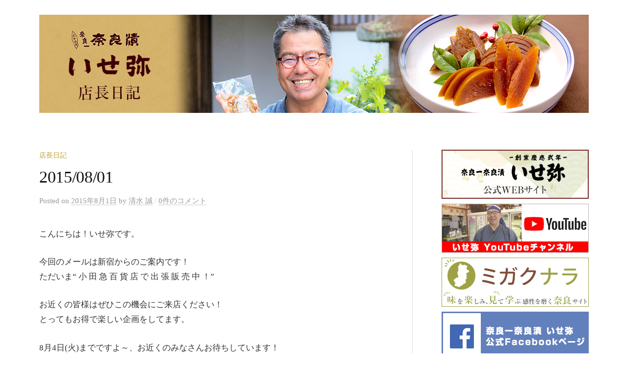

--- FILE ---
content_type: text/html; charset=UTF-8
request_url: https://nara1naraduke.com/blog/newsletter/20150801/
body_size: 45740
content:
<!DOCTYPE html>
<html dir="ltr" lang="ja" prefix="og: https://ogp.me/ns#">
<head>
<!-- Global site tag (gtag.js) - Google Analytics -->
<script async src="https://www.googletagmanager.com/gtag/js?id=G-3YW4RKWVFS"></script>
<script>
  window.dataLayer = window.dataLayer || [];
  function gtag(){dataLayer.push(arguments);}
  gtag('js', new Date());

  gtag('config', 'G-3YW4RKWVFS');
</script>	
<meta charset="UTF-8">
<meta name="viewport" content="width=device-width, initial-scale=1">
<link rel="pingback" href="https://nara1naraduke.com/blog/wp/xmlrpc.php">
<link rel="icon" href="https://nara1naraduke.com/iseya-fabicon.ico">
<title>2015/08/01 | 奈良漬 いせ弥の店長日記</title>

		<!-- All in One SEO 4.5.5 - aioseo.com -->
		<meta name="robots" content="max-image-preview:large" />
		<link rel="canonical" href="https://nara1naraduke.com/blog/newsletter/20150801/" />
		<meta name="generator" content="All in One SEO (AIOSEO) 4.5.5" />
		<meta property="og:locale" content="ja_JP" />
		<meta property="og:site_name" content="奈良漬 いせ弥の店長日記 | 創業慶応弐年 奈良一奈良漬のいせ弥の情報をお届けいたします。" />
		<meta property="og:type" content="article" />
		<meta property="og:title" content="2015/08/01 | 奈良漬 いせ弥の店長日記" />
		<meta property="og:url" content="https://nara1naraduke.com/blog/newsletter/20150801/" />
		<meta property="article:published_time" content="2015-08-01T01:00:59+00:00" />
		<meta property="article:modified_time" content="2017-10-12T08:02:35+00:00" />
		<meta name="twitter:card" content="summary_large_image" />
		<meta name="twitter:title" content="2015/08/01 | 奈良漬 いせ弥の店長日記" />
		<script type="application/ld+json" class="aioseo-schema">
			{"@context":"https:\/\/schema.org","@graph":[{"@type":"Article","@id":"https:\/\/nara1naraduke.com\/blog\/newsletter\/20150801\/#article","name":"2015\/08\/01 | \u5948\u826f\u6f2c \u3044\u305b\u5f25\u306e\u5e97\u9577\u65e5\u8a18","headline":"2015\/08\/01","author":{"@id":"https:\/\/nara1naraduke.com\/blog\/author\/wpmaster\/#author"},"publisher":{"@id":"https:\/\/nara1naraduke.com\/blog\/#organization"},"image":{"@type":"ImageObject","url":"https:\/\/nara1naraduke.com\/blog\/wp\/wp-content\/uploads\/2017\/09\/PHN_thumb_578_578.jpg","@id":"https:\/\/nara1naraduke.com\/blog\/newsletter\/20150801\/#articleImage","width":240,"height":240},"datePublished":"2015-08-01T10:00:59+09:00","dateModified":"2017-10-12T17:02:35+09:00","inLanguage":"ja","mainEntityOfPage":{"@id":"https:\/\/nara1naraduke.com\/blog\/newsletter\/20150801\/#webpage"},"isPartOf":{"@id":"https:\/\/nara1naraduke.com\/blog\/newsletter\/20150801\/#webpage"},"articleSection":"\u5e97\u9577\u65e5\u8a18, \u51fa\u5f35\u8ca9\u58f2"},{"@type":"BreadcrumbList","@id":"https:\/\/nara1naraduke.com\/blog\/newsletter\/20150801\/#breadcrumblist","itemListElement":[{"@type":"ListItem","@id":"https:\/\/nara1naraduke.com\/blog\/#listItem","position":1,"name":"\u5bb6","item":"https:\/\/nara1naraduke.com\/blog\/","nextItem":"https:\/\/nara1naraduke.com\/blog\/category\/newsletter\/#listItem"},{"@type":"ListItem","@id":"https:\/\/nara1naraduke.com\/blog\/category\/newsletter\/#listItem","position":2,"name":"\u5e97\u9577\u65e5\u8a18","item":"https:\/\/nara1naraduke.com\/blog\/category\/newsletter\/","nextItem":"https:\/\/nara1naraduke.com\/blog\/newsletter\/20150801\/#listItem","previousItem":"https:\/\/nara1naraduke.com\/blog\/#listItem"},{"@type":"ListItem","@id":"https:\/\/nara1naraduke.com\/blog\/newsletter\/20150801\/#listItem","position":3,"name":"2015\/08\/01","previousItem":"https:\/\/nara1naraduke.com\/blog\/category\/newsletter\/#listItem"}]},{"@type":"Organization","@id":"https:\/\/nara1naraduke.com\/blog\/#organization","name":"\u5948\u826f\u6f2c \u3044\u305b\u5f25\u306e\u5e97\u9577\u65e5\u8a18","url":"https:\/\/nara1naraduke.com\/blog\/"},{"@type":"Person","@id":"https:\/\/nara1naraduke.com\/blog\/author\/wpmaster\/#author","url":"https:\/\/nara1naraduke.com\/blog\/author\/wpmaster\/","name":"\u6e05\u6c34 \u8aa0","image":{"@type":"ImageObject","@id":"https:\/\/nara1naraduke.com\/blog\/newsletter\/20150801\/#authorImage","url":"https:\/\/secure.gravatar.com\/avatar\/39893a2993be39a9aeb8ffea432149a6?s=96&d=mm&r=g","width":96,"height":96,"caption":"\u6e05\u6c34 \u8aa0"}},{"@type":"WebPage","@id":"https:\/\/nara1naraduke.com\/blog\/newsletter\/20150801\/#webpage","url":"https:\/\/nara1naraduke.com\/blog\/newsletter\/20150801\/","name":"2015\/08\/01 | \u5948\u826f\u6f2c \u3044\u305b\u5f25\u306e\u5e97\u9577\u65e5\u8a18","inLanguage":"ja","isPartOf":{"@id":"https:\/\/nara1naraduke.com\/blog\/#website"},"breadcrumb":{"@id":"https:\/\/nara1naraduke.com\/blog\/newsletter\/20150801\/#breadcrumblist"},"author":{"@id":"https:\/\/nara1naraduke.com\/blog\/author\/wpmaster\/#author"},"creator":{"@id":"https:\/\/nara1naraduke.com\/blog\/author\/wpmaster\/#author"},"datePublished":"2015-08-01T10:00:59+09:00","dateModified":"2017-10-12T17:02:35+09:00"},{"@type":"WebSite","@id":"https:\/\/nara1naraduke.com\/blog\/#website","url":"https:\/\/nara1naraduke.com\/blog\/","name":"\u5948\u826f\u6f2c \u3044\u305b\u5f25\u306e\u5e97\u9577\u65e5\u8a18","description":"\u5275\u696d\u6176\u5fdc\u5f10\u5e74 \u5948\u826f\u4e00\u5948\u826f\u6f2c\u306e\u3044\u305b\u5f25\u306e\u60c5\u5831\u3092\u304a\u5c4a\u3051\u3044\u305f\u3057\u307e\u3059\u3002","inLanguage":"ja","publisher":{"@id":"https:\/\/nara1naraduke.com\/blog\/#organization"}}]}
		</script>
		<!-- All in One SEO -->

<link rel='dns-prefetch' href='//fonts.googleapis.com' />
<link rel="alternate" type="application/rss+xml" title="奈良漬 いせ弥の店長日記 &raquo; フィード" href="https://nara1naraduke.com/blog/feed/" />
<link rel="alternate" type="application/rss+xml" title="奈良漬 いせ弥の店長日記 &raquo; コメントフィード" href="https://nara1naraduke.com/blog/comments/feed/" />
<link rel="alternate" type="application/rss+xml" title="奈良漬 いせ弥の店長日記 &raquo; 2015/08/01 のコメントのフィード" href="https://nara1naraduke.com/blog/newsletter/20150801/feed/" />
<script type="text/javascript">
/* <![CDATA[ */
window._wpemojiSettings = {"baseUrl":"https:\/\/s.w.org\/images\/core\/emoji\/14.0.0\/72x72\/","ext":".png","svgUrl":"https:\/\/s.w.org\/images\/core\/emoji\/14.0.0\/svg\/","svgExt":".svg","source":{"concatemoji":"https:\/\/nara1naraduke.com\/blog\/wp\/wp-includes\/js\/wp-emoji-release.min.js?ver=d74c7e528fa86ec94be2f5d106bdca3c"}};
/*! This file is auto-generated */
!function(i,n){var o,s,e;function c(e){try{var t={supportTests:e,timestamp:(new Date).valueOf()};sessionStorage.setItem(o,JSON.stringify(t))}catch(e){}}function p(e,t,n){e.clearRect(0,0,e.canvas.width,e.canvas.height),e.fillText(t,0,0);var t=new Uint32Array(e.getImageData(0,0,e.canvas.width,e.canvas.height).data),r=(e.clearRect(0,0,e.canvas.width,e.canvas.height),e.fillText(n,0,0),new Uint32Array(e.getImageData(0,0,e.canvas.width,e.canvas.height).data));return t.every(function(e,t){return e===r[t]})}function u(e,t,n){switch(t){case"flag":return n(e,"\ud83c\udff3\ufe0f\u200d\u26a7\ufe0f","\ud83c\udff3\ufe0f\u200b\u26a7\ufe0f")?!1:!n(e,"\ud83c\uddfa\ud83c\uddf3","\ud83c\uddfa\u200b\ud83c\uddf3")&&!n(e,"\ud83c\udff4\udb40\udc67\udb40\udc62\udb40\udc65\udb40\udc6e\udb40\udc67\udb40\udc7f","\ud83c\udff4\u200b\udb40\udc67\u200b\udb40\udc62\u200b\udb40\udc65\u200b\udb40\udc6e\u200b\udb40\udc67\u200b\udb40\udc7f");case"emoji":return!n(e,"\ud83e\udef1\ud83c\udffb\u200d\ud83e\udef2\ud83c\udfff","\ud83e\udef1\ud83c\udffb\u200b\ud83e\udef2\ud83c\udfff")}return!1}function f(e,t,n){var r="undefined"!=typeof WorkerGlobalScope&&self instanceof WorkerGlobalScope?new OffscreenCanvas(300,150):i.createElement("canvas"),a=r.getContext("2d",{willReadFrequently:!0}),o=(a.textBaseline="top",a.font="600 32px Arial",{});return e.forEach(function(e){o[e]=t(a,e,n)}),o}function t(e){var t=i.createElement("script");t.src=e,t.defer=!0,i.head.appendChild(t)}"undefined"!=typeof Promise&&(o="wpEmojiSettingsSupports",s=["flag","emoji"],n.supports={everything:!0,everythingExceptFlag:!0},e=new Promise(function(e){i.addEventListener("DOMContentLoaded",e,{once:!0})}),new Promise(function(t){var n=function(){try{var e=JSON.parse(sessionStorage.getItem(o));if("object"==typeof e&&"number"==typeof e.timestamp&&(new Date).valueOf()<e.timestamp+604800&&"object"==typeof e.supportTests)return e.supportTests}catch(e){}return null}();if(!n){if("undefined"!=typeof Worker&&"undefined"!=typeof OffscreenCanvas&&"undefined"!=typeof URL&&URL.createObjectURL&&"undefined"!=typeof Blob)try{var e="postMessage("+f.toString()+"("+[JSON.stringify(s),u.toString(),p.toString()].join(",")+"));",r=new Blob([e],{type:"text/javascript"}),a=new Worker(URL.createObjectURL(r),{name:"wpTestEmojiSupports"});return void(a.onmessage=function(e){c(n=e.data),a.terminate(),t(n)})}catch(e){}c(n=f(s,u,p))}t(n)}).then(function(e){for(var t in e)n.supports[t]=e[t],n.supports.everything=n.supports.everything&&n.supports[t],"flag"!==t&&(n.supports.everythingExceptFlag=n.supports.everythingExceptFlag&&n.supports[t]);n.supports.everythingExceptFlag=n.supports.everythingExceptFlag&&!n.supports.flag,n.DOMReady=!1,n.readyCallback=function(){n.DOMReady=!0}}).then(function(){return e}).then(function(){var e;n.supports.everything||(n.readyCallback(),(e=n.source||{}).concatemoji?t(e.concatemoji):e.wpemoji&&e.twemoji&&(t(e.twemoji),t(e.wpemoji)))}))}((window,document),window._wpemojiSettings);
/* ]]> */
</script>
<style id='wp-emoji-styles-inline-css' type='text/css'>

	img.wp-smiley, img.emoji {
		display: inline !important;
		border: none !important;
		box-shadow: none !important;
		height: 1em !important;
		width: 1em !important;
		margin: 0 0.07em !important;
		vertical-align: -0.1em !important;
		background: none !important;
		padding: 0 !important;
	}
</style>
<link rel='stylesheet' id='wp-block-library-css' href='https://nara1naraduke.com/blog/wp/wp-includes/css/dist/block-library/style.min.css?ver=d74c7e528fa86ec94be2f5d106bdca3c' type='text/css' media='all' />
<style id='classic-theme-styles-inline-css' type='text/css'>
/*! This file is auto-generated */
.wp-block-button__link{color:#fff;background-color:#32373c;border-radius:9999px;box-shadow:none;text-decoration:none;padding:calc(.667em + 2px) calc(1.333em + 2px);font-size:1.125em}.wp-block-file__button{background:#32373c;color:#fff;text-decoration:none}
</style>
<style id='global-styles-inline-css' type='text/css'>
body{--wp--preset--color--black: #000000;--wp--preset--color--cyan-bluish-gray: #abb8c3;--wp--preset--color--white: #ffffff;--wp--preset--color--pale-pink: #f78da7;--wp--preset--color--vivid-red: #cf2e2e;--wp--preset--color--luminous-vivid-orange: #ff6900;--wp--preset--color--luminous-vivid-amber: #fcb900;--wp--preset--color--light-green-cyan: #7bdcb5;--wp--preset--color--vivid-green-cyan: #00d084;--wp--preset--color--pale-cyan-blue: #8ed1fc;--wp--preset--color--vivid-cyan-blue: #0693e3;--wp--preset--color--vivid-purple: #9b51e0;--wp--preset--gradient--vivid-cyan-blue-to-vivid-purple: linear-gradient(135deg,rgba(6,147,227,1) 0%,rgb(155,81,224) 100%);--wp--preset--gradient--light-green-cyan-to-vivid-green-cyan: linear-gradient(135deg,rgb(122,220,180) 0%,rgb(0,208,130) 100%);--wp--preset--gradient--luminous-vivid-amber-to-luminous-vivid-orange: linear-gradient(135deg,rgba(252,185,0,1) 0%,rgba(255,105,0,1) 100%);--wp--preset--gradient--luminous-vivid-orange-to-vivid-red: linear-gradient(135deg,rgba(255,105,0,1) 0%,rgb(207,46,46) 100%);--wp--preset--gradient--very-light-gray-to-cyan-bluish-gray: linear-gradient(135deg,rgb(238,238,238) 0%,rgb(169,184,195) 100%);--wp--preset--gradient--cool-to-warm-spectrum: linear-gradient(135deg,rgb(74,234,220) 0%,rgb(151,120,209) 20%,rgb(207,42,186) 40%,rgb(238,44,130) 60%,rgb(251,105,98) 80%,rgb(254,248,76) 100%);--wp--preset--gradient--blush-light-purple: linear-gradient(135deg,rgb(255,206,236) 0%,rgb(152,150,240) 100%);--wp--preset--gradient--blush-bordeaux: linear-gradient(135deg,rgb(254,205,165) 0%,rgb(254,45,45) 50%,rgb(107,0,62) 100%);--wp--preset--gradient--luminous-dusk: linear-gradient(135deg,rgb(255,203,112) 0%,rgb(199,81,192) 50%,rgb(65,88,208) 100%);--wp--preset--gradient--pale-ocean: linear-gradient(135deg,rgb(255,245,203) 0%,rgb(182,227,212) 50%,rgb(51,167,181) 100%);--wp--preset--gradient--electric-grass: linear-gradient(135deg,rgb(202,248,128) 0%,rgb(113,206,126) 100%);--wp--preset--gradient--midnight: linear-gradient(135deg,rgb(2,3,129) 0%,rgb(40,116,252) 100%);--wp--preset--font-size--small: 13px;--wp--preset--font-size--medium: 20px;--wp--preset--font-size--large: 36px;--wp--preset--font-size--x-large: 42px;--wp--preset--spacing--20: 0.44rem;--wp--preset--spacing--30: 0.67rem;--wp--preset--spacing--40: 1rem;--wp--preset--spacing--50: 1.5rem;--wp--preset--spacing--60: 2.25rem;--wp--preset--spacing--70: 3.38rem;--wp--preset--spacing--80: 5.06rem;--wp--preset--shadow--natural: 6px 6px 9px rgba(0, 0, 0, 0.2);--wp--preset--shadow--deep: 12px 12px 50px rgba(0, 0, 0, 0.4);--wp--preset--shadow--sharp: 6px 6px 0px rgba(0, 0, 0, 0.2);--wp--preset--shadow--outlined: 6px 6px 0px -3px rgba(255, 255, 255, 1), 6px 6px rgba(0, 0, 0, 1);--wp--preset--shadow--crisp: 6px 6px 0px rgba(0, 0, 0, 1);}:where(.is-layout-flex){gap: 0.5em;}:where(.is-layout-grid){gap: 0.5em;}body .is-layout-flow > .alignleft{float: left;margin-inline-start: 0;margin-inline-end: 2em;}body .is-layout-flow > .alignright{float: right;margin-inline-start: 2em;margin-inline-end: 0;}body .is-layout-flow > .aligncenter{margin-left: auto !important;margin-right: auto !important;}body .is-layout-constrained > .alignleft{float: left;margin-inline-start: 0;margin-inline-end: 2em;}body .is-layout-constrained > .alignright{float: right;margin-inline-start: 2em;margin-inline-end: 0;}body .is-layout-constrained > .aligncenter{margin-left: auto !important;margin-right: auto !important;}body .is-layout-constrained > :where(:not(.alignleft):not(.alignright):not(.alignfull)){max-width: var(--wp--style--global--content-size);margin-left: auto !important;margin-right: auto !important;}body .is-layout-constrained > .alignwide{max-width: var(--wp--style--global--wide-size);}body .is-layout-flex{display: flex;}body .is-layout-flex{flex-wrap: wrap;align-items: center;}body .is-layout-flex > *{margin: 0;}body .is-layout-grid{display: grid;}body .is-layout-grid > *{margin: 0;}:where(.wp-block-columns.is-layout-flex){gap: 2em;}:where(.wp-block-columns.is-layout-grid){gap: 2em;}:where(.wp-block-post-template.is-layout-flex){gap: 1.25em;}:where(.wp-block-post-template.is-layout-grid){gap: 1.25em;}.has-black-color{color: var(--wp--preset--color--black) !important;}.has-cyan-bluish-gray-color{color: var(--wp--preset--color--cyan-bluish-gray) !important;}.has-white-color{color: var(--wp--preset--color--white) !important;}.has-pale-pink-color{color: var(--wp--preset--color--pale-pink) !important;}.has-vivid-red-color{color: var(--wp--preset--color--vivid-red) !important;}.has-luminous-vivid-orange-color{color: var(--wp--preset--color--luminous-vivid-orange) !important;}.has-luminous-vivid-amber-color{color: var(--wp--preset--color--luminous-vivid-amber) !important;}.has-light-green-cyan-color{color: var(--wp--preset--color--light-green-cyan) !important;}.has-vivid-green-cyan-color{color: var(--wp--preset--color--vivid-green-cyan) !important;}.has-pale-cyan-blue-color{color: var(--wp--preset--color--pale-cyan-blue) !important;}.has-vivid-cyan-blue-color{color: var(--wp--preset--color--vivid-cyan-blue) !important;}.has-vivid-purple-color{color: var(--wp--preset--color--vivid-purple) !important;}.has-black-background-color{background-color: var(--wp--preset--color--black) !important;}.has-cyan-bluish-gray-background-color{background-color: var(--wp--preset--color--cyan-bluish-gray) !important;}.has-white-background-color{background-color: var(--wp--preset--color--white) !important;}.has-pale-pink-background-color{background-color: var(--wp--preset--color--pale-pink) !important;}.has-vivid-red-background-color{background-color: var(--wp--preset--color--vivid-red) !important;}.has-luminous-vivid-orange-background-color{background-color: var(--wp--preset--color--luminous-vivid-orange) !important;}.has-luminous-vivid-amber-background-color{background-color: var(--wp--preset--color--luminous-vivid-amber) !important;}.has-light-green-cyan-background-color{background-color: var(--wp--preset--color--light-green-cyan) !important;}.has-vivid-green-cyan-background-color{background-color: var(--wp--preset--color--vivid-green-cyan) !important;}.has-pale-cyan-blue-background-color{background-color: var(--wp--preset--color--pale-cyan-blue) !important;}.has-vivid-cyan-blue-background-color{background-color: var(--wp--preset--color--vivid-cyan-blue) !important;}.has-vivid-purple-background-color{background-color: var(--wp--preset--color--vivid-purple) !important;}.has-black-border-color{border-color: var(--wp--preset--color--black) !important;}.has-cyan-bluish-gray-border-color{border-color: var(--wp--preset--color--cyan-bluish-gray) !important;}.has-white-border-color{border-color: var(--wp--preset--color--white) !important;}.has-pale-pink-border-color{border-color: var(--wp--preset--color--pale-pink) !important;}.has-vivid-red-border-color{border-color: var(--wp--preset--color--vivid-red) !important;}.has-luminous-vivid-orange-border-color{border-color: var(--wp--preset--color--luminous-vivid-orange) !important;}.has-luminous-vivid-amber-border-color{border-color: var(--wp--preset--color--luminous-vivid-amber) !important;}.has-light-green-cyan-border-color{border-color: var(--wp--preset--color--light-green-cyan) !important;}.has-vivid-green-cyan-border-color{border-color: var(--wp--preset--color--vivid-green-cyan) !important;}.has-pale-cyan-blue-border-color{border-color: var(--wp--preset--color--pale-cyan-blue) !important;}.has-vivid-cyan-blue-border-color{border-color: var(--wp--preset--color--vivid-cyan-blue) !important;}.has-vivid-purple-border-color{border-color: var(--wp--preset--color--vivid-purple) !important;}.has-vivid-cyan-blue-to-vivid-purple-gradient-background{background: var(--wp--preset--gradient--vivid-cyan-blue-to-vivid-purple) !important;}.has-light-green-cyan-to-vivid-green-cyan-gradient-background{background: var(--wp--preset--gradient--light-green-cyan-to-vivid-green-cyan) !important;}.has-luminous-vivid-amber-to-luminous-vivid-orange-gradient-background{background: var(--wp--preset--gradient--luminous-vivid-amber-to-luminous-vivid-orange) !important;}.has-luminous-vivid-orange-to-vivid-red-gradient-background{background: var(--wp--preset--gradient--luminous-vivid-orange-to-vivid-red) !important;}.has-very-light-gray-to-cyan-bluish-gray-gradient-background{background: var(--wp--preset--gradient--very-light-gray-to-cyan-bluish-gray) !important;}.has-cool-to-warm-spectrum-gradient-background{background: var(--wp--preset--gradient--cool-to-warm-spectrum) !important;}.has-blush-light-purple-gradient-background{background: var(--wp--preset--gradient--blush-light-purple) !important;}.has-blush-bordeaux-gradient-background{background: var(--wp--preset--gradient--blush-bordeaux) !important;}.has-luminous-dusk-gradient-background{background: var(--wp--preset--gradient--luminous-dusk) !important;}.has-pale-ocean-gradient-background{background: var(--wp--preset--gradient--pale-ocean) !important;}.has-electric-grass-gradient-background{background: var(--wp--preset--gradient--electric-grass) !important;}.has-midnight-gradient-background{background: var(--wp--preset--gradient--midnight) !important;}.has-small-font-size{font-size: var(--wp--preset--font-size--small) !important;}.has-medium-font-size{font-size: var(--wp--preset--font-size--medium) !important;}.has-large-font-size{font-size: var(--wp--preset--font-size--large) !important;}.has-x-large-font-size{font-size: var(--wp--preset--font-size--x-large) !important;}
.wp-block-navigation a:where(:not(.wp-element-button)){color: inherit;}
:where(.wp-block-post-template.is-layout-flex){gap: 1.25em;}:where(.wp-block-post-template.is-layout-grid){gap: 1.25em;}
:where(.wp-block-columns.is-layout-flex){gap: 2em;}:where(.wp-block-columns.is-layout-grid){gap: 2em;}
.wp-block-pullquote{font-size: 1.5em;line-height: 1.6;}
</style>
<link rel='stylesheet' id='graphy-font-css' href='https://fonts.googleapis.com/css?family=Lora%3A400%2C400italic%2C700&#038;subset=latin%2Clatin-ext' type='text/css' media='all' />
<link rel='stylesheet' id='genericons-css' href='https://nara1naraduke.com/blog/wp/wp-content/themes/graphy/genericons/genericons.css?ver=3.4.1' type='text/css' media='all' />
<link rel='stylesheet' id='normalize-css' href='https://nara1naraduke.com/blog/wp/wp-content/themes/graphy/css/normalize.css?ver=4.1.1' type='text/css' media='all' />
<link rel='stylesheet' id='graphy-style-css' href='https://nara1naraduke.com/blog/wp/wp-content/themes/graphy/style.css?ver=2.3.0' type='text/css' media='all' />
<link rel='stylesheet' id='graphy-style-ja-css' href='https://nara1naraduke.com/blog/wp/wp-content/themes/graphy/css/ja.css' type='text/css' media='all' />
<link rel="https://api.w.org/" href="https://nara1naraduke.com/blog/wp-json/" /><link rel="alternate" type="application/json" href="https://nara1naraduke.com/blog/wp-json/wp/v2/posts/267" /><link rel="EditURI" type="application/rsd+xml" title="RSD" href="https://nara1naraduke.com/blog/wp/xmlrpc.php?rsd" />
<link rel="alternate" type="application/json+oembed" href="https://nara1naraduke.com/blog/wp-json/oembed/1.0/embed?url=https%3A%2F%2Fnara1naraduke.com%2Fblog%2Fnewsletter%2F20150801%2F" />
<link rel="alternate" type="text/xml+oembed" href="https://nara1naraduke.com/blog/wp-json/oembed/1.0/embed?url=https%3A%2F%2Fnara1naraduke.com%2Fblog%2Fnewsletter%2F20150801%2F&#038;format=xml" />
	<style type="text/css">
		/* Colors */
				
			</style>
	</head>

<body data-rsssl=1 class="post-template-default single single-post postid-267 single-format-standard has-sidebar footer-0 has-avatars">
<div id="page" class="hfeed site">
	<a class="skip-link screen-reader-text" href="#content">コンテンツへスキップ</a>

	<header id="masthead" class="site-header">

		<div class="site-branding">
					<div class="site-title"><a href="https://nara1naraduke.com/blog/" rel="home">奈良漬 いせ弥の店長日記</a></div>
							</div><!-- .site-branding -->

		
				<div id="header-image" class="header-image">
			<a href="https://nara1naraduke.com/blog/"><img src="https://nara1naraduke.com/blog/wp/wp-content/uploads/2019/04/header1904.jpg" width="1120" height="200" alt=""></a>
		</div><!-- #header-image -->
		
	</header><!-- #masthead -->

	<div id="content" class="site-content">

	<div id="primary" class="content-area">
		<main id="main" class="site-main">

		
			
<div class="post-full post-full-summary">
	<article id="post-267" class="post-267 post type-post status-publish format-standard hentry category-newsletter tag-9">
		<header class="entry-header">
			<div class="cat-links"><a rel="category tag" href="https://nara1naraduke.com/blog/category/newsletter/" class="category category-2">店長日記</a></div><!-- .cat-links -->
			<h1 class="entry-title">2015/08/01</h1>
				<div class="entry-meta">
		Posted		<span class="posted-on">on		<a href="https://nara1naraduke.com/blog/newsletter/20150801/" rel="bookmark"><time class="entry-date published updated" datetime="2015-08-01T10:00:59+09:00">2015年8月1日</time></a>		</span>
		<span class="byline">by			<span class="author vcard">
				<a class="url fn n" href="https://nara1naraduke.com/blog/author/wpmaster/" title="清水 誠 の投稿をすべて表示"><span class="author-name">清水 誠</span></a>
			</span>
		</span>
					<span class="entry-meta-sep"> / </span>
			<span class="comments-link">
				<a href="https://nara1naraduke.com/blog/newsletter/20150801/#respond">0件のコメント</a>			</span>
			</div><!-- .entry-meta -->
						</header><!-- .entry-header -->

		<div class="entry-content">
			<p>こんにちは！いせ弥です。</p>
<p>今回のメールは新宿からのご案内です！<br />
ただいま“  小 田 急 百 貨 店 で 出 張 販 売 中 ！”</p>
<p>お近くの皆様はぜひこの機会にご来店ください！<br />
とってもお得で楽しい企画をしてます。</p>
<p>8月4日(火)までですよ～、お近くのみなさんお待ちしています！</p>
<p>※こちらのイベントは終了いたしました。</p>
<p><!--プレミアムうり--></p>
<h3>オススメの商品はこちら！</h3>
<dl class="RecItem">
<dt>【国産・無添加 Premium】 奈良漬　うり　140g</dt>
<dd>
<a href="https://gurusuguri.com/shop/iseya/PHN/"><br />
<img decoding="async" src="https://nara1naraduke.com/blog/wp/wp-content/uploads/2017/09/PHN_thumb_578_578.jpg" alt=""><br />
</a>
	</dd>
</dl>
			
<h4 class="PRheading"><span>
    <!--★ここは空欄だった場合に表示されます(空でOK)。-->
	
	
</h4>			


 


<div class='yarpp yarpp-related yarpp-related-website yarpp-related-none yarpp-template-thumbnails'>
<!-- YARPP Thumbnails -->
<h3>こちらの記事もオススメ</h3>
<p>関連記事はありません</p>
</div>


							
			
			
			
							
		</div><!-- .entry-content -->

				<div class="tags-links">
			<a href="https://nara1naraduke.com/blog/tag/%e5%87%ba%e5%bc%b5%e8%b2%a9%e5%a3%b2/" rel="tag">出張販売</a>		</div>
		
		

	</article><!-- #post-## -->
</div><!-- .post-full -->

	<nav class="navigation post-navigation">
		<h2 class="screen-reader-text">投稿ナビゲーション</h2>
		<div class="nav-links">
			<div class="nav-previous"><div class="post-nav-title">前の記事</div><a href="https://nara1naraduke.com/blog/newsletter/20150726/" rel="prev">2015/07/26</a></div><div class="nav-next"><div class="post-nav-title">次の記事</div><a href="https://nara1naraduke.com/blog/newsletter/20150808/" rel="next">2015/08/08</a></div>		</div><!-- .nav-links -->
	</nav><!-- .post-navigation -->
	

		
		
		
		
			
<div id="comments" class="comments-area">

	
	
	
		<div id="respond" class="comment-respond">
		<h3 id="reply-title" class="comment-reply-title">コメントする <small><a rel="nofollow" id="cancel-comment-reply-link" href="/blog/newsletter/20150801/#respond" style="display:none;">コメントをキャンセル</a></small></h3><form action="https://nara1naraduke.com/blog/wp/wp-comments-post.php" method="post" id="commentform" class="comment-form" novalidate><p class="comment-notes"><span id="email-notes">メールアドレスが公開されることはありません。</span> <span class="required-field-message"><span class="required">※</span> が付いている欄は必須項目です</span></p><p class="comment-form-comment"><label for="comment">コメント <span class="required">※</span></label> <textarea id="comment" name="comment" cols="45" rows="8" maxlength="65525" required></textarea></p><p class="comment-form-author"><label for="author">名前 <span class="required">※</span></label> <input id="author" name="author" type="text" value="" size="30" maxlength="245" autocomplete="name" required /></p>
<p class="comment-form-email"><label for="email">メール <span class="required">※</span></label> <input id="email" name="email" type="email" value="" size="30" maxlength="100" aria-describedby="email-notes" autocomplete="email" required /></p>
<p class="comment-form-url"><label for="url">サイト</label> <input id="url" name="url" type="url" value="" size="30" maxlength="200" autocomplete="url" /></p>
<p><img src="https://nara1naraduke.com/blog/wp/wp-content/siteguard/1590571492.png" alt="CAPTCHA"></p><p><label for="siteguard_captcha">上に表示された文字を入力してください。</label><br /><input type="text" name="siteguard_captcha" id="siteguard_captcha" class="input" value="" size="10" aria-required="true" /><input type="hidden" name="siteguard_captcha_prefix" id="siteguard_captcha_prefix" value="1590571492" /></p><p class="form-submit"><input name="submit" type="submit" id="submit" class="submit" value="コメントを送信" /> <input type='hidden' name='comment_post_ID' value='267' id='comment_post_ID' />
<input type='hidden' name='comment_parent' id='comment_parent' value='0' />
</p><p style="display: none !important;" class="akismet-fields-container" data-prefix="ak_"><label>&#916;<textarea name="ak_hp_textarea" cols="45" rows="8" maxlength="100"></textarea></label><input type="hidden" id="ak_js_1" name="ak_js" value="241"/><script>document.getElementById( "ak_js_1" ).setAttribute( "value", ( new Date() ).getTime() );</script></p></form>	</div><!-- #respond -->
	
</div><!-- #comments -->

		
		</main><!-- #main -->
	</div><!-- #primary -->


<div id="secondary" class="sidebar-area" role="complementary">
		<div class="normal-sidebar widget-area">
		<aside id="custom_html-2" class="widget_text widget widget_custom_html"><div class="textwidget custom-html-widget"><a href="https://nara1naraduke.com/" target="_blank" rel="noopener"><img src="https://nara1naraduke.com/blog/wp/wp-content/uploads/2019/08/TopThumbOfficial.jpg" alt="" style="margin-bottom: 10px;"></a>
<br>
<a href="https://www.youtube.com/channel/UCIYX9L-RX0GVXCsE1wISrXQ" target="_blank" rel="noopener"><img src="https://nara1naraduke.com/blog/wp/wp-content/uploads/2018/04/TopThumbYoutube02.jpg" alt="" style="margin-bottom: 10px;"></a>
<br>
<a href="https://migakunara.jp/" target="_blank" rel="noopener"><img src="https://nara1naraduke.com/blog/wp/wp-content/uploads/2019/04/TopThumbMigakunara.jpg" alt="" style="margin-bottom: 10px;"></a>
<br>
<a href="https://www.facebook.com/nara1naraduke/" target="_blank" rel="noopener"><img src="https://nara1naraduke.com/blog/wp/wp-content/uploads/2019/04/TopThumbFacebook.jpg" alt="" style="margin-bottom: 10px;"></a>
<br>

<h4 style="border-bottom: 1px solid #E23419; padding-bottom: 5px;text-align: center;color: #E23419; margin: 10px 0; font-weight: bold;">いせ弥のギフト講座</h4>

<a href="https://nara1naraduke.com/blog/gift_reason/" ><img src="https://nara1naraduke.com/blog/wp/wp-content/uploads/2025/07/sidenavi01_250723.jpg" style="margin-bottom: 10px;"></a>
<br>
<a href="https://nara1naraduke.com/blog/gift_reason2/"><img src="https://nara1naraduke.com/blog/wp/wp-content/uploads/2018/04/sidenavi02.jpg" 
style="margin-bottom: 10px;"></a>
<br>

<br><br><br>
<a href="https://nara1naraduke.com/blog/category/newsletter/" style="background: #E23419; padding: 3% 16%; width: 300px; color: #FFF;border-radius: 3px 3px 3px 3px; text-decoration: none;font-size: 18px;">全ての記事を一覧で見る</a></div></aside><aside id="calendar-2" class="widget widget_calendar"><h2 class="widget-title">過去の記事をカレンダーから探す</h2><div id="calendar_wrap" class="calendar_wrap"><table id="wp-calendar" class="wp-calendar-table">
	<caption>2026年1月</caption>
	<thead>
	<tr>
		<th scope="col" title="月曜日">月</th>
		<th scope="col" title="火曜日">火</th>
		<th scope="col" title="水曜日">水</th>
		<th scope="col" title="木曜日">木</th>
		<th scope="col" title="金曜日">金</th>
		<th scope="col" title="土曜日">土</th>
		<th scope="col" title="日曜日">日</th>
	</tr>
	</thead>
	<tbody>
	<tr>
		<td colspan="3" class="pad">&nbsp;</td><td>1</td><td>2</td><td>3</td><td>4</td>
	</tr>
	<tr>
		<td>5</td><td>6</td><td>7</td><td>8</td><td>9</td><td>10</td><td>11</td>
	</tr>
	<tr>
		<td>12</td><td>13</td><td>14</td><td>15</td><td>16</td><td>17</td><td>18</td>
	</tr>
	<tr>
		<td>19</td><td>20</td><td>21</td><td>22</td><td>23</td><td id="today">24</td><td>25</td>
	</tr>
	<tr>
		<td>26</td><td>27</td><td>28</td><td>29</td><td>30</td><td>31</td>
		<td class="pad" colspan="1">&nbsp;</td>
	</tr>
	</tbody>
	</table><nav aria-label="前と次の月" class="wp-calendar-nav">
		<span class="wp-calendar-nav-prev"><a href="https://nara1naraduke.com/blog/2020/07/">&laquo; 7月</a></span>
		<span class="pad">&nbsp;</span>
		<span class="wp-calendar-nav-next">&nbsp;</span>
	</nav></div></aside><aside id="search-4" class="widget widget_search"><form role="search" method="get" class="search-form" action="https://nara1naraduke.com/blog/">
				<label>
					<span class="screen-reader-text">検索:</span>
					<input type="search" class="search-field" placeholder="検索&hellip;" value="" name="s" />
				</label>
				<input type="submit" class="search-submit" value="検索" />
			</form></aside>
		<aside id="recent-posts-4" class="widget widget_recent_entries">
		<h2 class="widget-title">最近の投稿</h2>
		<ul>
											<li>
					<a href="https://nara1naraduke.com/blog/newsletter/200725/">この時期、熱中症を美味しく乗り切るにはコレ！</a>
									</li>
											<li>
					<a href="https://nara1naraduke.com/blog/newsletter/201001/">今シーズン最初の”米こうじ”出荷です</a>
									</li>
											<li>
					<a href="https://nara1naraduke.com/blog/newsletter/200704/">南都銀行様の株主返礼品に選ばれました！</a>
									</li>
											<li>
					<a href="https://nara1naraduke.com/blog/newsletter/200613/">【今なら５０００円オトク！？】お中元を買うなら今すぐ！</a>
									</li>
											<li>
					<a href="https://nara1naraduke.com/blog/newsletter/200516/">関西テレビ「日本の轍（わだち）」で当店が取材されました！6月30日(火)午後21:54～22:00 放映予定</a>
									</li>
					</ul>

		</aside><aside id="tag_cloud-3" class="widget widget_tag_cloud"><h2 class="widget-title">タグ</h2><div class="tagcloud"><a href="https://nara1naraduke.com/blog/tag/%e3%81%84%e3%81%9b%e5%bc%a5%e3%81%ab%e3%81%a4%e3%81%84%e3%81%a6/" class="tag-cloud-link tag-link-5 tag-link-position-1" style="font-size: 22pt;" aria-label="いせ弥について (71個の項目)">いせ弥について</a>
<a href="https://nara1naraduke.com/blog/tag/%e3%81%8a%e3%82%b9%e3%82%b9%e3%83%a1%e3%82%ab%e3%83%95%e3%82%a7/" class="tag-cloud-link tag-link-34 tag-link-position-2" style="font-size: 12.935897435897pt;" aria-label="おススメカフェ (6個の項目)">おススメカフェ</a>
<a href="https://nara1naraduke.com/blog/tag/%e3%81%8a%e4%b8%ad%e5%85%83/" class="tag-cloud-link tag-link-8 tag-link-position-3" style="font-size: 9.6153846153846pt;" aria-label="お中元 (2個の項目)">お中元</a>
<a href="https://nara1naraduke.com/blog/tag/%e3%81%8a%e6%ad%a3%e6%9c%88/" class="tag-cloud-link tag-link-31 tag-link-position-4" style="font-size: 12.307692307692pt;" aria-label="お正月 (5個の項目)">お正月</a>
<a href="https://nara1naraduke.com/blog/tag/%e3%81%8a%e6%ad%b3%e6%9a%ae/" class="tag-cloud-link tag-link-15 tag-link-position-5" style="font-size: 11.589743589744pt;" aria-label="お歳暮 (4個の項目)">お歳暮</a>
<a href="https://nara1naraduke.com/blog/tag/%e3%81%8a%e7%9b%86/" class="tag-cloud-link tag-link-18 tag-link-position-6" style="font-size: 9.6153846153846pt;" aria-label="お盆 (2個の項目)">お盆</a>
<a href="https://nara1naraduke.com/blog/tag/%e3%81%8a%e9%85%92/" class="tag-cloud-link tag-link-51 tag-link-position-7" style="font-size: 8pt;" aria-label="お酒 (1個の項目)">お酒</a>
<a href="https://nara1naraduke.com/blog/tag/%e3%81%8b%e3%81%8e%e3%82%8d%e3%81%b2/" class="tag-cloud-link tag-link-56 tag-link-position-8" style="font-size: 8pt;" aria-label="かぎろひ (1個の項目)">かぎろひ</a>
<a href="https://nara1naraduke.com/blog/tag/%e3%81%9d%e3%81%86%e3%82%81%e3%82%93/" class="tag-cloud-link tag-link-10 tag-link-position-9" style="font-size: 11.589743589744pt;" aria-label="そうめん (4個の項目)">そうめん</a>
<a href="https://nara1naraduke.com/blog/tag/%e3%82%a4%e3%83%99%e3%83%b3%e3%83%88/" class="tag-cloud-link tag-link-21 tag-link-position-10" style="font-size: 18.858974358974pt;" aria-label="イベント (31個の項目)">イベント</a>
<a href="https://nara1naraduke.com/blog/tag/%e3%82%ae%e3%83%95%e3%83%88/" class="tag-cloud-link tag-link-55 tag-link-position-11" style="font-size: 8pt;" aria-label="ギフト (1個の項目)">ギフト</a>
<a href="https://nara1naraduke.com/blog/tag/%e3%82%bf%e3%82%b1%e3%83%8e%e3%82%b3/" class="tag-cloud-link tag-link-25 tag-link-position-12" style="font-size: 12.307692307692pt;" aria-label="タケノコ (5個の項目)">タケノコ</a>
<a href="https://nara1naraduke.com/blog/tag/%e3%83%86%e3%83%ac%e3%83%93/" class="tag-cloud-link tag-link-27 tag-link-position-13" style="font-size: 13.384615384615pt;" aria-label="テレビ (7個の項目)">テレビ</a>
<a href="https://nara1naraduke.com/blog/tag/%e3%83%9b%e3%82%bf%e3%83%ab/" class="tag-cloud-link tag-link-37 tag-link-position-14" style="font-size: 11.589743589744pt;" aria-label="ホタル (4個の項目)">ホタル</a>
<a href="https://nara1naraduke.com/blog/tag/%e3%83%9c%e3%83%b3%e3%83%8d%e3%83%83%e3%83%88%e3%83%90%e3%82%b9/" class="tag-cloud-link tag-link-54 tag-link-position-15" style="font-size: 9.6153846153846pt;" aria-label="ボンネットバス (2個の項目)">ボンネットバス</a>
<a href="https://nara1naraduke.com/blog/tag/%e3%83%a1%e3%83%87%e3%82%a3%e3%82%a2/" class="tag-cloud-link tag-link-39 tag-link-position-16" style="font-size: 12.935897435897pt;" aria-label="メディア (6個の項目)">メディア</a>
<a href="https://nara1naraduke.com/blog/tag/%e3%83%ac%e3%82%b7%e3%83%94/" class="tag-cloud-link tag-link-58 tag-link-position-17" style="font-size: 8pt;" aria-label="レシピ (1個の項目)">レシピ</a>
<a href="https://nara1naraduke.com/blog/tag/%e5%86%ac/" class="tag-cloud-link tag-link-12 tag-link-position-18" style="font-size: 19.487179487179pt;" aria-label="冬 (37個の項目)">冬</a>
<a href="https://nara1naraduke.com/blog/tag/%e5%87%ba%e5%bc%b5%e8%b2%a9%e5%a3%b2/" class="tag-cloud-link tag-link-9 tag-link-position-19" style="font-size: 16.076923076923pt;" aria-label="出張販売 (15個の項目)">出張販売</a>
<a href="https://nara1naraduke.com/blog/tag/%e5%8b%95%e7%89%a9/" class="tag-cloud-link tag-link-36 tag-link-position-20" style="font-size: 10.692307692308pt;" aria-label="動物 (3個の項目)">動物</a>
<a href="https://nara1naraduke.com/blog/tag/%e5%8b%95%e7%94%bb/" class="tag-cloud-link tag-link-59 tag-link-position-21" style="font-size: 8pt;" aria-label="動画 (1個の項目)">動画</a>
<a href="https://nara1naraduke.com/blog/tag/%e5%8f%88%e5%85%b5%e8%a1%9b%e6%a1%9c/" class="tag-cloud-link tag-link-45 tag-link-position-22" style="font-size: 10.692307692308pt;" aria-label="又兵衛桜 (3個の項目)">又兵衛桜</a>
<a href="https://nara1naraduke.com/blog/tag/%e5%91%b3%e5%99%8c/" class="tag-cloud-link tag-link-43 tag-link-position-23" style="font-size: 9.6153846153846pt;" aria-label="味噌 (2個の項目)">味噌</a>
<a href="https://nara1naraduke.com/blog/tag/%e5%a4%8f/" class="tag-cloud-link tag-link-17 tag-link-position-24" style="font-size: 18.320512820513pt;" aria-label="夏 (27個の項目)">夏</a>
<a href="https://nara1naraduke.com/blog/tag/%e5%a4%a7%e5%ae%87%e9%99%80/" class="tag-cloud-link tag-link-6 tag-link-position-25" style="font-size: 22pt;" aria-label="大宇陀 (72個の項目)">大宇陀</a>
<a href="https://nara1naraduke.com/blog/tag/%e5%a5%88%e8%89%af/" class="tag-cloud-link tag-link-11 tag-link-position-26" style="font-size: 15.628205128205pt;" aria-label="奈良 (13個の項目)">奈良</a>
<a href="https://nara1naraduke.com/blog/tag/%e5%a5%88%e8%89%af%e6%bc%ac%e3%81%ab%e3%81%a4%e3%81%84%e3%81%a6/" class="tag-cloud-link tag-link-7 tag-link-position-27" style="font-size: 14.641025641026pt;" aria-label="奈良漬について (10個の項目)">奈良漬について</a>
<a href="https://nara1naraduke.com/blog/tag/%e5%b1%b1%e8%8f%9c/" class="tag-cloud-link tag-link-52 tag-link-position-28" style="font-size: 9.6153846153846pt;" aria-label="山菜 (2個の項目)">山菜</a>
<a href="https://nara1naraduke.com/blog/tag/%e5%b9%b4%e6%9c%ab/" class="tag-cloud-link tag-link-32 tag-link-position-29" style="font-size: 11.589743589744pt;" aria-label="年末 (4個の項目)">年末</a>
<a href="https://nara1naraduke.com/blog/tag/%e6%94%b9%e8%a3%85/" class="tag-cloud-link tag-link-4 tag-link-position-30" style="font-size: 15.628205128205pt;" aria-label="改装 (13個の項目)">改装</a>
<a href="https://nara1naraduke.com/blog/tag/%e6%98%a5/" class="tag-cloud-link tag-link-24 tag-link-position-31" style="font-size: 18.320512820513pt;" aria-label="春 (27個の項目)">春</a>
<a href="https://nara1naraduke.com/blog/tag/%e6%98%a5%e6%97%a5%e7%a5%9e%e7%a4%be/" class="tag-cloud-link tag-link-57 tag-link-position-32" style="font-size: 11.589743589744pt;" aria-label="春日神社 (4個の項目)">春日神社</a>
<a href="https://nara1naraduke.com/blog/tag/%e6%9d%be%e5%b1%b1%e5%9f%8e/" class="tag-cloud-link tag-link-40 tag-link-position-33" style="font-size: 9.6153846153846pt;" aria-label="松山城 (2個の項目)">松山城</a>
<a href="https://nara1naraduke.com/blog/tag/%e6%9f%bf%e5%a5%88%e8%89%af%e6%bc%ac/" class="tag-cloud-link tag-link-33 tag-link-position-34" style="font-size: 9.6153846153846pt;" aria-label="柿奈良漬 (2個の項目)">柿奈良漬</a>
<a href="https://nara1naraduke.com/blog/tag/%e6%a1%9c/" class="tag-cloud-link tag-link-26 tag-link-position-35" style="font-size: 14.282051282051pt;" aria-label="桜 (9個の項目)">桜</a>
<a href="https://nara1naraduke.com/blog/tag/%e6%a2%85%e9%9b%a8/" class="tag-cloud-link tag-link-19 tag-link-position-36" style="font-size: 10.692307692308pt;" aria-label="梅雨 (3個の項目)">梅雨</a>
<a href="https://nara1naraduke.com/blog/tag/%e7%93%9c/" class="tag-cloud-link tag-link-49 tag-link-position-37" style="font-size: 9.6153846153846pt;" aria-label="瓜 (2個の項目)">瓜</a>
<a href="https://nara1naraduke.com/blog/tag/%e7%94%98%e9%85%92/" class="tag-cloud-link tag-link-28 tag-link-position-38" style="font-size: 9.6153846153846pt;" aria-label="甘酒 (2個の項目)">甘酒</a>
<a href="https://nara1naraduke.com/blog/tag/%e7%a7%8b/" class="tag-cloud-link tag-link-13 tag-link-position-39" style="font-size: 17.153846153846pt;" aria-label="秋 (20個の項目)">秋</a>
<a href="https://nara1naraduke.com/blog/tag/%e7%b1%b3%e3%81%93%e3%81%86%e3%81%98/" class="tag-cloud-link tag-link-3 tag-link-position-40" style="font-size: 15.269230769231pt;" aria-label="米こうじ (12個の項目)">米こうじ</a>
<a href="https://nara1naraduke.com/blog/tag/%e8%8c%b6%e3%81%8c%e3%82%86/" class="tag-cloud-link tag-link-30 tag-link-position-41" style="font-size: 11.589743589744pt;" aria-label="茶がゆ (4個の項目)">茶がゆ</a>
<a href="https://nara1naraduke.com/blog/tag/%e8%8d%89%e8%8a%b1/" class="tag-cloud-link tag-link-20 tag-link-position-42" style="font-size: 13.833333333333pt;" aria-label="草花 (8個の項目)">草花</a>
<a href="https://nara1naraduke.com/blog/tag/%e9%87%91%e9%ad%9a/" class="tag-cloud-link tag-link-53 tag-link-position-43" style="font-size: 8pt;" aria-label="金魚 (1個の項目)">金魚</a>
<a href="https://nara1naraduke.com/blog/tag/%e9%9b%91%e8%aa%8c/" class="tag-cloud-link tag-link-60 tag-link-position-44" style="font-size: 8pt;" aria-label="雑誌 (1個の項目)">雑誌</a>
<a href="https://nara1naraduke.com/blog/tag/%e9%9b%aa/" class="tag-cloud-link tag-link-41 tag-link-position-45" style="font-size: 11.589743589744pt;" aria-label="雪 (4個の項目)">雪</a></div>
</aside>	</div><!-- .normal-sidebar -->
	</div><!-- #secondary -->

	</div><!-- #content -->

	<footer id="colophon" class="site-footer">

		
		<div class="site-bottom">

			<div class="site-info">
				<div class="site-copyright">
					&copy; 2026 <a href="https://nara1naraduke.com/blog/" rel="home">奈良漬 いせ弥の店長日記</a>
				</div><!-- .site-copyright -->
				<div class="site-credit">
					Powered by <a href="https://ja.wordpress.org/">WordPress</a>				<span class="site-credit-sep"> | </span>
					Theme: <a href="http://themegraphy.com/ja/wordpress-themes/graphy/">Graphy</a> by Themegraphy				</div><!-- .site-credit -->
			</div><!-- .site-info -->

		</div><!-- .site-bottom -->

	</footer><!-- #colophon -->
</div><!-- #page -->

<link rel='stylesheet' id='yarppRelatedCss-css' href='https://nara1naraduke.com/blog/wp/wp-content/plugins/yet-another-related-posts-plugin/style/related.css?ver=5.30.9' type='text/css' media='all' />
<link rel='stylesheet' id='yarpp-thumbnails-css' href='https://nara1naraduke.com/blog/wp/wp-content/plugins/yet-another-related-posts-plugin/style/styles_thumbnails.css?ver=5.30.9' type='text/css' media='all' />
<style id='yarpp-thumbnails-inline-css' type='text/css'>
.yarpp-thumbnails-horizontal .yarpp-thumbnail {width: 130px;height: 170px;margin: 5px;margin-left: 0px;}.yarpp-thumbnail > img, .yarpp-thumbnail-default {width: 120px;height: 120px;margin: 5px;}.yarpp-thumbnails-horizontal .yarpp-thumbnail-title {margin: 7px;margin-top: 0px;width: 120px;}.yarpp-thumbnail-default > img {min-height: 120px;min-width: 120px;}
</style>
<script type="text/javascript" src="https://nara1naraduke.com/blog/wp/wp-content/themes/graphy/js/skip-link-focus-fix.js?ver=20160525" id="graphy-skip-link-focus-fix-js"></script>
<script type="text/javascript" src="https://nara1naraduke.com/blog/wp/wp-includes/js/comment-reply.min.js?ver=d74c7e528fa86ec94be2f5d106bdca3c" id="comment-reply-js" async="async" data-wp-strategy="async"></script>
<script type="text/javascript" src="https://nara1naraduke.com/blog/wp/wp-content/themes/graphy/js/functions.js?ver=20160822" id="graphy-functions-js"></script>

</body>
</html>
